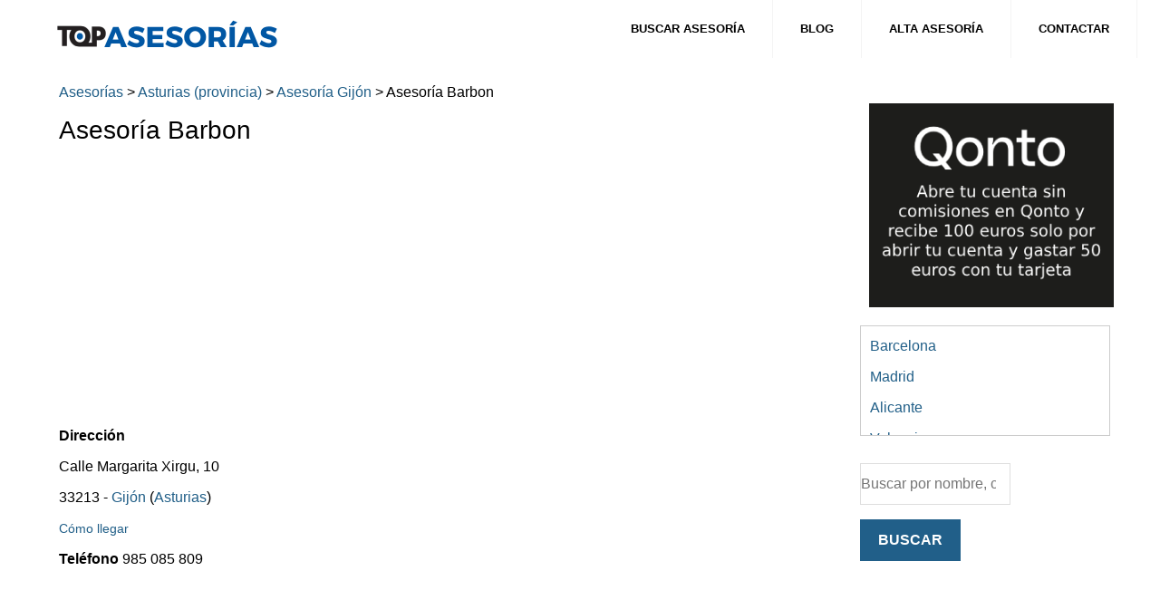

--- FILE ---
content_type: text/html; charset=UTF-8
request_url: https://www.topasesorias.com/info/asesoria-barbon-gijon
body_size: 5049
content:
<!DOCTYPE html>
<html lang="es">
<!--[if lt IE 7]>  <html class="no-js lt-ie9 lt-ie8 lt-ie7" lang=""> <![endif]-->
<!--[if IE 7]> <html class="no-js lt-ie9 lt-ie8" lang=""> <![endif]-->
<!--[if IE 8]> <html class="no-js lt-ie9" lang=""> <![endif]-->
<!--[if gt IE 8]><!-->
<!--<![endif]-->
<head>
	
<meta charset="utf-8">
<title>Asesoría Barbon - Gijón | topasesorias.com</title>
<meta name="description" content="Asesoría Barbon, asesoría en Calle Margarita Xirgu, 10 de Gijón" />
<link rel="canonical" href="https://www.topasesorias.com/info/asesoria-barbon-gijon" />
<meta name="robots" content="index,follow" />
<!-- Favicon -->
<link rel="shortcut icon" type="image/x-icon" href="https://www.topasesorias.com/upload/favicon.png">


<meta name="geo.placename" content="Gijón">
<meta name="geo.position" content="43.5383068 , -5.6989346">
<meta name="ICBM" content="43.5383068 , -5.6989346">
<meta name="author" content="Web y Acción SL" />
<!--[if IE]>
<meta http-equiv='X-UA-Compatible' content='IE=edge,chrome=1'>
<![endif]-->
<meta http-equiv="X-UA-Compatible" content="IE=edge,chrome=1"/>
<meta name="viewport" content="width=device-width, initial-scale=1.0, maximum-scale=2.0" />
<meta property="og:type" content="company" />
<meta property="og:title" content="Asesoría Barbon - Gijón | topasesorias.com" />
<meta property="og:description" content="Asesoría Barbon, asesoría en Calle Margarita Xirgu, 10 de Gijón" />
<meta property="og:url" content="https://www.topasesorias.com/info/asesoria-barbon-gijon" />
<meta property="og:site_name" content="Asesoría Barbon - Gijón | topasesorias.com"/>	

<!-- Stylesheets -->
<link href="https://www.topasesorias.com/assets/css/all-stylesheets.css" rel="stylesheet">
<link rel="preconnect" href="https://fonts.googleapis.com">
<link rel="preconnect" href="https://fonts.gstatic.com" crossorigin>
<link rel="preload" 
      href="https://fonts.googleapis.com/css2?family=Open+Sans:ital,wght@0,400;0,500;0,700;1,400&display=swap"
      as="style"
      onload="this.onload=null; this.rel='stylesheet'; document.body.classList.add('fontLoaded')">
</head>
<!-- Google tag (gtag.js) -->
<script async src="https://www.googletagmanager.com/gtag/js?id=G-BMSQGZPSQ2"></script>
<script>
  window.dataLayer = window.dataLayer || [];
  function gtag(){dataLayer.push(arguments);}
  gtag('js', new Date());

  gtag('config', 'G-BMSQGZPSQ2');
</script>

<script async src="https://pagead2.googlesyndication.com/pagead/js/adsbygoogle.js?client=ca-pub-8549267314719925"
     crossorigin="anonymous"></script>
  
  
<body>

<div style="background-color: #fff; margin: 0 15px; width: 100%; float: left;">
<!--====== Header Section Start ======-->
<header class="header">
  <a href="https://www.topasesorias.com"><img style="width:260px; height:80px;" src="https://www.topasesorias.com/upload/logo.png" alt="topasesorias.com"></a>
  <input class="menu-btn" type="checkbox" id="menu-btn" />
  <label class="menu-icon" for="menu-btn"><span class="navicon"></span></label>
  <ul class="menu">
    <li><a href="https://www.topasesorias.com/buscar">Buscar asesoría</a></li>
	<li><a href="https://www.topasesorias.com/blog">Blog</a></li>
    <li><a href="https://www.topasesorias.com/alta">Alta asesoría</a></li>
    <li><a href="https://www.topasesorias.com/contact">Contactar</a></li>
  </ul>
</header>



<!-- CONTENIDO PRINCIPAL DE LA PÁGINA -->
<div>

<div id="fromtop50" class="row-white-management">
<div class="col-lg-12">
<a href="/">Asesorías</a> > <a href="/p:asturias"> Asturias (provincia)</a> ><a href="/gijon"> Asesoría Gij&oacute;n</a> > Asesor&iacute;a Barbon
</div>

<div class="col-lg-9">
<h1>Asesor&iacute;a Barbon</h1>
 
<p><strong></strong></p>
	
<!-- BLOQUE PUBLICIDAD -->
<div class="col-lg-12"><script async src="https://pagead2.googlesyndication.com/pagead/js/adsbygoogle.js?client=ca-pub-8549267314719925"
     crossorigin="anonymous"></script>
<!-- topasesorias-adaptable -->
<ins class="adsbygoogle"
     style="display:block"
     data-ad-client="ca-pub-8549267314719925"
     data-ad-slot="3470830311"
     data-ad-format="auto"
     data-full-width-responsive="true"></ins>
<script>
     (adsbygoogle = window.adsbygoogle || []).push({});
</script></div>
<!-- FIN BLOQUE PUBLICIDAD -->

<p class="pheader"><span class="ico-direccion"></span> <strong>Dirección</strong></p> 
<p>Calle Margarita Xirgu, 10</p> 
<p>33213 - <a href="/gijon"> Gij&oacute;n</a> (<a href="/p:asturias">Asturias</a>)</p>
<p style="font-size:0.9em;"><a target="_blank" href="https://www.google.com/maps/dir/?api=1&destination=43.5383068 , -5.6989346&destination_name=Asesor%C3%ADa+Barbon">Cómo llegar</a></p>

	 
	<p class="pheader"><a href="tel:985085809" style="color:#000;">  <span class="ico-telefono"></span> <strong>Teléfono</strong> 985 085 809 </a>  
		
</p>


	

        <!-- BLOQUE PUBLICIDAD -->
                <div class="col-lg-12" style="text-align:center;  float:left;"><script async src="https://pagead2.googlesyndication.com/pagead/js/adsbygoogle.js?client=ca-pub-8549267314719925"
     crossorigin="anonymous"></script>
<!-- topasesorias-adaptable -->
<ins class="adsbygoogle"
     style="display:block"
     data-ad-client="ca-pub-8549267314719925"
     data-ad-slot="3470830311"
     data-ad-format="auto"
     data-full-width-responsive="true"></ins>
<script>
     (adsbygoogle = window.adsbygoogle || []).push({});
</script></div>
                <!-- FIN BLOQUE PUBLICIDAD -->

<div class="clearfix"></div>

<!-- DIV TRATAMIENTOS -->


<h2>Qué servicios ofrece Asesor&iacute;a Barbon</h2>

	
		<div class="col-lg-12">	
<p><strong>Servicios de asesoría fiscal:</strong> Nuestro equipo coordina tus obligaciones fiscales o de tu sociedad ante Hacienda. Asegura el respeto de la regulación tributaria actual, evitando errores, multas y reduciendo tu carga impositiva de modo lícito. Incluye la preparación y presentación de declaraciones fiscales (IVA, IRPF, Sociedades, etc.), la planificación fiscal para individuos y entidades, la atención de consultas, y la actuación en inspecciones o requerimientos de la AEAT.</p><p><strong>Asesoría laboral:</strong> Nuestro equipo te ayuda a manejar y atender todas tus responsabilidades en ámbito laboral y protección social. Para empresas, comprende desde la preparación de pagas y acuerdos laborales, hasta la tramitación de inscripciones y bajas en la Seguridad Social, la implementación de acuerdos sectoriales y el consejo en rescisiones o reorganizaciones. A trabajadores, puede ofrecerles asesoría sobre sus derechos de trabajador, liquidaciones, subsidios de desempleo o reclamaciones salariales. El servicio laboral garantiza que tanto empleadores como empleados actúen dentro del ordenamiento jurídico, evitando conflictos y optimizando las relaciones de trabajo con total seguridad jurídica.</p><p><strong>Asesoría contable:</strong> Nuestro equipo te ayuda a ordenar, anotar y evaluar la información económica y financiera de tu actividad profesional. El objetivo principal es actualizar la contabilidad, garantizando que los asientos contables representen con exactitud la situación financiera y cumplan con la normativa mercantil y contable. Abarca la preparación de balances, estados de pérdidas y ganancias y la inscripción de libros contables en los registros correspondientes.</p><p><strong>Servicios jurídicos:</strong> proporciona orientación y representación legal a individuos y empresas en diversas áreas del derecho. El fin primordial es prevenir problemas legales, solucionar disputas en curso y velar por el respeto a la normativa. Esto abarca desde la elaboración de contratos, actos de última voluntad o normas estatutarias, hasta el asistencia en conflictos, procesos judiciales, acciones legales o procesos contencioso-administrativos. El experto legal ofrece el saber legal necesario para decidir con criterio, salvaguardar tus derechos y desenvolverte en el sistema jurídico, ejerciciendo como tu aliado legal en cualquier caso que exija interpretación legal.</p>
	</div>
	

<!-- BLOQUE PUBLICIDAD -->
<div class="col-lg-12"><script async src="https://pagead2.googlesyndication.com/pagead/js/adsbygoogle.js?client=ca-pub-8549267314719925"
     crossorigin="anonymous"></script>
<!-- topasesorias-adaptable -->
<ins class="adsbygoogle"
     style="display:block"
     data-ad-client="ca-pub-8549267314719925"
     data-ad-slot="3470830311"
     data-ad-format="auto"
     data-full-width-responsive="true"></ins>
<script>
     (adsbygoogle = window.adsbygoogle || []).push({});
</script></div>
<!-- FIN BLOQUE PUBLICIDAD -->

</div>

<!-- RIGHT COLUMN STARTS
========================================================================= -->
<div class="col-lg-3 hundred">                        
<!-- TABS STARTS -->
<div class="tabs">
<div role="tabpanel">

<div class="col-lg-12" style="margin-bottom:20px;">
<a href="https://qonto.com/es/r/8r8opv" target="_blank"><img src="https://www.topasesorias.com/public/upload/main/qonto.png"></a>
</div>

<!-- Nav tabs -->

<div style="height: 100px; overflow: scroll; border:1px solid #ccc; padding:10px;">
<p><a href="https://www.topasesorias.com/p:barcelona">Barcelona</a></p>
<p><a href="https://www.topasesorias.com/p:madrid">Madrid</a></p>
<p><a href="https://www.topasesorias.com/p:alicante">Alicante</a></p>
<p><a href="https://www.topasesorias.com/p:valencia">Valencia</a></p>
<p><a href="https://www.topasesorias.com/p:malaga">M&aacute;laga</a></p>
<p><a href="https://www.topasesorias.com/p:sevilla">Sevilla</a></p>
<p><a href="https://www.topasesorias.com/p:murcia">Murcia</a></p>
<p><a href="https://www.topasesorias.com/p:a-coruna">A Coru&ntilde;a</a></p>
<p><a href="https://www.topasesorias.com/p:tenerife">Tenerife</a></p>
<p><a href="https://www.topasesorias.com/p:granada">Granada</a></p>
<p><a href="https://www.topasesorias.com/p:asturias">Asturias</a></p>
<p><a href="https://www.topasesorias.com/p:pontevedra">Pontevedra</a></p>
<p><a href="https://www.topasesorias.com/p:las-palmas">Las Palmas</a></p>
<p><a href="https://www.topasesorias.com/p:cadiz">C&aacute;diz</a></p>
<p><a href="https://www.topasesorias.com/p:girona">Girona</a></p>
<p><a href="https://www.topasesorias.com/p:vizcaya">Vizcaya</a></p>
<p><a href="https://www.topasesorias.com/p:islas-baleares">Islas Baleares</a></p>
<p><a href="https://www.topasesorias.com/p:tarragona">Tarragona</a></p>
<p><a href="https://www.topasesorias.com/p:almeria">Almer&iacute;a</a></p>
<p><a href="https://www.topasesorias.com/p:zaragoza">Zaragoza</a></p>
<p><a href="https://www.topasesorias.com/p:badajoz">Badajoz</a></p>
<p><a href="https://www.topasesorias.com/p:guipuzcoa">Guip&uacute;zcoa</a></p>
<p><a href="https://www.topasesorias.com/p:jaen">Ja&eacute;n</a></p>
<p><a href="https://www.topasesorias.com/p:cordoba">C&oacute;rdoba</a></p>
<p><a href="https://www.topasesorias.com/p:navarra">Navarra</a></p>
<p><a href="https://www.topasesorias.com/p:castellon">Castell&oacute;n</a></p>
<p><a href="https://www.topasesorias.com/p:leon">Le&oacute;n</a></p>
<p><a href="https://www.topasesorias.com/p:toledo">Toledo</a></p>
<p><a href="https://www.topasesorias.com/p:cantabria">Cantabria</a></p>
<p><a href="https://www.topasesorias.com/p:valladolid">Valladolid</a></p>
<p><a href="https://www.topasesorias.com/p:ciudad-real">Ciudad Real</a></p>
<p><a href="https://www.topasesorias.com/p:huelva">Huelva</a></p>
<p><a href="https://www.topasesorias.com/p:lugo">Lugo</a></p>
<p><a href="https://www.topasesorias.com/p:caceres">C&aacute;ceres</a></p>
<p><a href="https://www.topasesorias.com/p:albacete">Albacete</a></p>
<p><a href="https://www.topasesorias.com/p:salamanca">Salamanca</a></p>
<p><a href="https://www.topasesorias.com/p:burgos">Burgos</a></p>
<p><a href="https://www.topasesorias.com/p:la-rioja">La Rioja</a></p>
<p><a href="https://www.topasesorias.com/p:ourense">Ourense</a></p>
<p><a href="https://www.topasesorias.com/p:lleida">Lleida</a></p>
<p><a href="https://www.topasesorias.com/p:alava">&Aacute;lava</a></p>
<p><a href="https://www.topasesorias.com/p:huesca">Huesca</a></p>
<p><a href="https://www.topasesorias.com/p:zamora">Zamora</a></p>
<p><a href="https://www.topasesorias.com/p:avila">&Aacute;vila</a></p>
<p><a href="https://www.topasesorias.com/p:cuenca">Cuenca</a></p>
<p><a href="https://www.topasesorias.com/p:palencia">Palencia</a></p>
<p><a href="https://www.topasesorias.com/p:segovia">Segovia</a></p>
<p><a href="https://www.topasesorias.com/p:teruel">Teruel</a></p>
<p><a href="https://www.topasesorias.com/p:soria">Soria</a></p>
<p><a href="https://www.topasesorias.com/p:guadalajara">Guadalajara</a></p>
<p><a href="https://www.topasesorias.com/p:melilla">Melilla</a></p>
<p><a href="https://www.topasesorias.com/p:ceuta">Ceuta</a></p>
</div>


<form method="GET" action="https://www.topasesorias.com/search" accept-charset="UTF-8" role="form">
		<div class="area-title text-center">
		<input class="cuadro-busqueda" type="search" value="" name="q" style="float:none" placeholder="Buscar por nombre, ciudad, código postal...">
		<button class="boton-accion">Buscar</button>                 
		</div>
</form>
<p>&nbsp;</p>

<!--
<div style="height: 150px; overflow: scroll; border:1px solid #ccc; padding:10px;">
<p><a href="https://www.topasesorias.com/madrid">Madrid</a></p>
<p><a href="https://www.topasesorias.com/barcelona">Barcelona</a></p>
<p><a href="https://www.topasesorias.com/zaragoza">Zaragoza</a></p>
<p><a href="https://www.topasesorias.com/sevilla">Sevilla</a></p>
<p><a href="https://www.topasesorias.com/a-coruna">A Coru&ntilde;a</a></p>
<p><a href="https://www.topasesorias.com/malaga">M&aacute;laga</a></p>
<p><a href="https://www.topasesorias.com/murcia">Murcia</a></p>
<p><a href="https://www.topasesorias.com/granada">Granada</a></p>
<p><a href="https://www.topasesorias.com/valencia">Valencia</a></p>
<p><a href="https://www.topasesorias.com/vigo">Vigo</a></p>
<p><a href="https://www.topasesorias.com/valladolid">Valladolid</a></p>
<p><a href="https://www.topasesorias.com/leon">Le&oacute;n</a></p>
<p><a href="https://www.topasesorias.com/las-palmas-de-gran-canaria">Las Palmas de Gran Canaria</a></p>
<p><a href="https://www.topasesorias.com/pamplona">Pamplona</a></p>
<p><a href="https://www.topasesorias.com/gijon">Gij&oacute;n</a></p>
<p><a href="https://www.topasesorias.com/salamanca">Salamanca</a></p>
<p><a href="https://www.topasesorias.com/elche">Elche</a></p>
<p><a href="https://www.topasesorias.com/palma">Palma</a></p>
<p><a href="https://www.topasesorias.com/alicante">Alicante</a></p>
<p><a href="https://www.topasesorias.com/oviedo">Oviedo</a></p>
<p><a href="https://www.topasesorias.com/santa-cruz-de-tenerife">Santa Cruz de Tenerife</a></p>
<p><a href="https://www.topasesorias.com/terrassa">Terrassa</a></p>
<p><a href="https://www.topasesorias.com/cordoba">C&oacute;rdoba</a></p>
<p><a href="https://www.topasesorias.com/santander">Santander</a></p>
<p><a href="https://www.topasesorias.com/santiago-de-compostela">Santiago de Compostela</a></p>
<p><a href="https://www.topasesorias.com/castellon-de-la-plana">Castell&oacute;n de la Plana</a></p>
<p><a href="https://www.topasesorias.com/bilbo">Bilbo</a></p>
<p><a href="https://www.topasesorias.com/sabadell">Sabadell</a></p>
<p><a href="https://www.topasesorias.com/albacete">Albacete</a></p>
<p><a href="https://www.topasesorias.com/almeria">Almer&iacute;a</a></p>
<p><a href="https://www.topasesorias.com/burgos">Burgos</a></p>
<p><a href="https://www.topasesorias.com/ourense">Ourense</a></p>
<p><a href="https://www.topasesorias.com/donostia">Donostia</a></p>
<p><a href="https://www.topasesorias.com/lugo">Lugo</a></p>
<p><a href="https://www.topasesorias.com/marbella">Marbella</a></p>
<p><a href="https://www.topasesorias.com/alcala-de-henares">Alcal&aacute; de Henares</a></p>
<p><a href="https://www.topasesorias.com/girona">Girona</a></p>
<p><a href="https://www.topasesorias.com/fuenlabrada">Fuenlabrada</a></p>
<p><a href="https://www.topasesorias.com/jerez-de-la-frontera">Jerez de la Frontera</a></p>
<p><a href="https://www.topasesorias.com/jaen">Ja&eacute;n</a></p>
<p><a href="https://www.topasesorias.com/badajoz">Badajoz</a></p>
<p><a href="https://www.topasesorias.com/logrono">Logro&ntilde;o</a></p>
<p><a href="https://www.topasesorias.com/getafe">Getafe</a></p>
<p><a href="https://www.topasesorias.com/zamora">Zamora</a></p>
<p><a href="https://www.topasesorias.com/bilbao">Bilbao</a></p>
<p><a href="https://www.topasesorias.com/mataro">Matar&oacute;</a></p>
<p><a href="https://www.topasesorias.com/reus">Reus</a></p>
<p><a href="https://www.topasesorias.com/san-cristobal-de-la-laguna">San Crist&oacute;bal de La Laguna</a></p>
<p><a href="https://www.topasesorias.com/gasteiz">Gasteiz</a></p>
<p><a href="https://www.topasesorias.com/huelva">Huelva</a></p>
</div>
-->

<!-- BLOQUE PUBLICIDAD -->
<div class="col-lg-12 lazyload" data-lazyhtml onvisible></div>
<!-- FIN BLOQUE PUBLICIDAD -->

<!-- Tab panes -->

</div>
</div>
<!-- TABS ENDS -->
</div>
<!-- /. RIGHT COLUMN ENDS
========================================================================= -->

<!-- FIN IMAGEN -->
<!-- FIN DIV COLUMNA TEXTO -->

<!-- EMPIEZA SIDEBAR DERECHA -->


<div class="clearfix"></div>

<!-- CLÍNICAS CERCANAS -->
<h3>Otras asesorías en Gij&oacute;n</h3>
<div class="col-lg-12">
<div class="row">
<!-- ARTICLE STARTS -->
<div class="col-lg-3">
<p><a href="https://www.topasesorias.com/info/tu-asesor-en-linea-gijon" >Tu Asesor En L&iacute;nea</a><br>
<span style="font-size:0.8em;">Calle Marqu&eacute;s de San Esteban, 1, 5&ordm;</span></p>
</div>
<!-- ARTICLE ENDS -->
<!-- ARTICLE STARTS -->
<div class="col-lg-3">
<p><a href="https://www.topasesorias.com/info/gesfinsa-asesoria-gestoria-gijon" >Gesfinsa Asesor&iacute;a y Gestoria</a><br>
<span style="font-size:0.8em;">Calle Ampurd&aacute;n, 2, Bajo</span></p>
</div>
<!-- ARTICLE ENDS -->
<!-- ARTICLE STARTS -->
<div class="col-lg-3">
<p><a href="https://www.topasesorias.com/info/vercam-asesores-consultores-gijon" >Vercam Asesores y Consultores</a><br>
<span style="font-size:0.8em;">Paseo de la Infancia, 7, ENTRESUELO</span></p>
</div>
<!-- ARTICLE ENDS -->
<!-- ARTICLE STARTS -->
<div class="col-lg-3">
<p><a href="https://www.topasesorias.com/info/asesoria-jf-gijon" >Asesor&iacute;a Jf</a><br>
<span style="font-size:0.8em;"></span></p>
</div>
<!-- ARTICLE ENDS -->
</div>
</div>
<!-- FIN CLINICAS CERCANAS -->

        <!-- BLOQUE PUBLICIDAD -->
                <div class="col-lg-12" style="text-align:center;  float:left;"><script async src="https://pagead2.googlesyndication.com/pagead/js/adsbygoogle.js?client=ca-pub-8549267314719925"
     crossorigin="anonymous"></script>
<!-- topasesorias-adaptable -->
<ins class="adsbygoogle"
     style="display:block"
     data-ad-client="ca-pub-8549267314719925"
     data-ad-slot="3470830311"
     data-ad-format="auto"
     data-full-width-responsive="true"></ins>
<script>
     (adsbygoogle = window.adsbygoogle || []).push({});
</script></div>
                <!-- FIN BLOQUE PUBLICIDAD -->

<div class="clearfix"></div>

</div>

</div>

</div>

<div class="clearfix"></div>
<!-- DIV COLUMNA TEXTO -->
</div>




<!-- cierre footer -->
</div>



<!-- FOOTER STARTS========================================================================= -->
<!--FOOTER AREA-->
<footer class="footer-area" style="background-color: #ededed;">
	
	<div class="row">
	<div class="col-lg-4">
	<ul class="footer-blog-post">
	<li><a href="/about">Quiénes somos</a></li>
	<li><a href="/buscar">Buscar asesoría</a></li>
	<li><a href="/about/aviso-legal">Aviso legal</a></li>
	<li><a href="/about/privacidad">Política de privacidad</a></li>
	<li><a href="/about/cookies">Política de cookies</a></li>
	</ul>

	</div>
	<div class="col-lg-4">

		<ul class="footer-blog-post">
		<li><a href="/madrid">Asesorías Madrid</a></li>
		<li><a href="/barcelona">Asesorías Barcelona</a></li>
		<li><a href="/valencia">Asesorías Valencia</a></li>
		<li><a href="/zaragoza">Asesorías Zaragoza</a></li>
		<li><a href="/sevilla">Asesorías Sevilla</a></li>
		<li><a href="/pamplona">Asesorías Pamplona</a></li>
		<li><a href="/malaga">Asesorías Málaga</a></li>
		</ul>

	</div>
	<div class="col-lg-4">
		<ul class="footer-blog-post">
		<li><a href="/contact">Contactar</a></li>
		<li>Email : <a href="/contact">hola@webaccion.com</a></li>
		</ul>

	</div>

</footer>	
<div class="clearfix"></div>


<div class="footer-copyright">



<p>&copy; 2025 Web y Acción SL | Todos los derechos reservados</p>


</div>

<!--FOOTER AREA END-->

<!-- /. FOOTER ENDS========================================================================= -->










</body>
</html>

--- FILE ---
content_type: text/html; charset=utf-8
request_url: https://www.google.com/recaptcha/api2/aframe
body_size: 266
content:
<!DOCTYPE HTML><html><head><meta http-equiv="content-type" content="text/html; charset=UTF-8"></head><body><script nonce="ugvuh6GVeYbsfyGNKT_JgA">/** Anti-fraud and anti-abuse applications only. See google.com/recaptcha */ try{var clients={'sodar':'https://pagead2.googlesyndication.com/pagead/sodar?'};window.addEventListener("message",function(a){try{if(a.source===window.parent){var b=JSON.parse(a.data);var c=clients[b['id']];if(c){var d=document.createElement('img');d.src=c+b['params']+'&rc='+(localStorage.getItem("rc::a")?sessionStorage.getItem("rc::b"):"");window.document.body.appendChild(d);sessionStorage.setItem("rc::e",parseInt(sessionStorage.getItem("rc::e")||0)+1);localStorage.setItem("rc::h",'1768797233880');}}}catch(b){}});window.parent.postMessage("_grecaptcha_ready", "*");}catch(b){}</script></body></html>